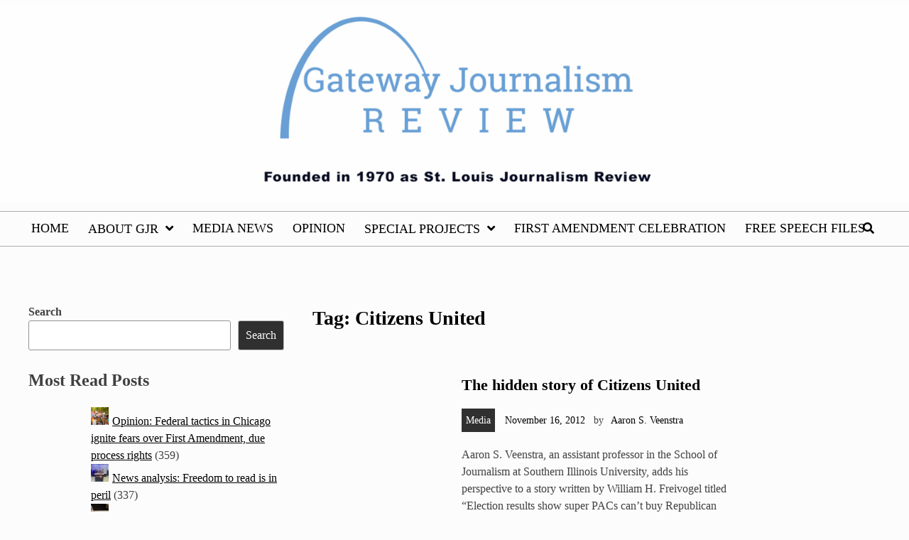

--- FILE ---
content_type: text/css
request_url: https://gatewayjr.org/wp-content/themes/blogwhite/assets/css/block.css?ver=6.8.3
body_size: 1418
content:
/*
Theme Name: blogstar
Description: Used to style Blocks.
*/
/*--------------------------------------------------------------
   TABLE OF CONTENTS:
----------------------------------------------------------------
1.0 General Block Styles
2.0 Blocks - Common Blocks
3.0 Blocks - Formatting
4.0 Blocks - Layout Elements
5.0 Blocks - Widgets
6.0 Blocks - footer widgets
--------------------------------------------------------------*/

/*  1.0 General Block Styles  */   
/* Captions */  
[class^="wp-block-"] figcaption {
	color:#636363; 
	font-size: 12px;
	text-align: left;
	margin-bottom:24px;
}

/*  2.0 Blocks - Common Blocks  */

/* Paragraph */
p.has-drop-cap:not(:focus)::first-letter {
	font-size:2rem;
}

.wp-block-image {
	margin-bottom:24px;
}

.wp-block-image figure {
	margin-bottom:16px;
	margin-top: 8px;
}

/* Gallery */

.wp-block-gallery {
	margin:0 0 30px;
}

/* Cover */

.wp-block-cover, .wp-block-cover-image {
    align-items: center;
    background-position: 50%;
    box-sizing: border-box;
    display: flex;
    justify-content: center;
    position: relative;
    min-height: 250px;
    padding:50px;
}


.wp-block-cover .has-background-dim:not([class*=-background-color]), .wp-block-cover-image .has-background-dim:not([class*=-background-color]), .wp-block-cover-image.has-background-dim:not([class*=-background-color]), .wp-block-cover.has-background-dim:not([class*=-background-color]) {
    background-color: transparent;
}

.wp-block-cover-image.is-light .wp-block-cover__inner-container, .wp-block-cover.is-light .wp-block-cover__inner-container a {
    color: #fff;
    text-decoration:none;
}

/* Audio */

.wp-block-audio {
    margin: 0 0 36px;
    display: block;
    width: 100%;
}

/* Quote */

.wp-block-quote {
    border-left: 6px solid;
    margin: 0 0 28px;
    padding-left: 16px;
}

.wp-block-quote cite, 
.wp-block-quote footer {
    color:#636363; 
    font-size:16px;
    font-style: normal;
    position: relative;
    line-height:1.5; 
}

/* File */

.wp-block-file  .wp-block-file__button {
    background: #fff;
    color: #000;
    text-decoration: none;
}

.wp-block-file .wp-block-file__button:hover,
.wp-block-file .wp-block-file__button:focus {
	 background-color: #E0E0E0;
	
}

.rtl .wp-block-file *+.wp-block-file__button {
    margin-left: 14px;
    margin-right: 0;
}

/* 3.0 Blocks - Formatting  */   
/* Code */

.wp-block-code {
    border: 1px solid #ccc;
    border-radius: 4px;
    font-family: Menlo,Consolas,monaco,monospace;
    padding:8px 16px;
}

/* Preformatted  */

.wp-block-preformatted {
    background: #eee;
    font-family: "Courier 10 Pitch", courier, monospace;
    line-height: 1.6;
    margin-bottom: 24px;
    max-width: 100%;
    overflow: auto;
    padding: 25px;
}

/* Pullquote  */

.wp-block-pullquote {
    line-height: 1.5;
    border-bottom: 4px solid;
    border-top: 4px solid;
    margin-bottom: 28px;
}

.wp-block-pullquote blockquote, 
.wp-block-pullquote cite, 
.wp-block-pullquote p {
    color: inherit;
    font-size: 18px;
}

.wp-block-pullquote cite {
	font-family:italics;
}

/* Table */

.wp-block-table {
    margin: 0 0 16px;
    font-size: 16px;
	line-height:1.5;

}

.wp-block-table td, 
.wp-block-table th {
    border: 1px solid #636363;
    padding:8px;
}

/* 4.0 Blocks - Layout Elements */ 
/* Button */

.wp-block-button .wp-block-button__link {
    color: #fff;
    background-color: #32373c;
    border-radius: 9999px;
    box-shadow: none;
    text-decoration: none;
    font-size: 16px;
    cursor: pointer;

}

.wp-block-button .wp-block-button__link:hover,
.wp-block-button .wp-block-button__link:focus {
	background-color:#003060;
   	color: #fff;
	-webkit-box-shadow: none;
	box-shadow: none;
}

/* Separator*/

.wp-block-separator {
    border: none;
    border-bottom: 2px solid;
    margin-left: auto;
    margin-right: auto;
}

/* Media & Text */

.wp-block-media-text {
	margin-bottom: 24px;
}

/* widget list */

.widget_pages ul,
.widget_categories ul,
.widget_archive ul,
.widget_recent_comments ul,
.widget_meta ul  {
   	padding-left:0;
	margin:0;
	list-style:none;
}

.widget_pages li,
.widget_categories li,
.widget_archive li,
.widget_recent_comments li,
.widget_meta li {
	margin-bottom:8px;
	font-size:1rem;
}

.widget_pages li a,
.widget_categories li a,
.widget_archive li a,
.widget_recent_comments li a,
.widget_meta li a {
	text-decoration:none;
	color:var(--primary-color);
}

/* Latest Comments */

.wp-block-latest-comments .avatar,
.wp-block-latest-comments__comment-avatar {
    border-radius: 24px;
    display: block;
    float: left;
    height: 40px;
    margin-right:12px;
    width: 40px;
}

.wp-block-latest-comments article {
	margin-bottom: 0;
}

.wp-block-latest-comments__comment-meta {
    margin-left:0;
	margin-bottom:8px;
	font-size:16px;
}

.wp-block-latest-comments__comment-author,
.wp-block-latest-comments__comment-link {
	font-weight: 500;
}

.wp-block-latest-comments__comment-date {
    display: block;
    font-size:14px;
}

.wp-block-latest-comments__comment-excerpt p {
    font-size: 1rem;
    line-height: 1.5;
    margin:6px 0 24px;
}

/*rss */

.widget_block .widget_rss {
	margin-top:48px;
}

/*  6.0 footer widgets  */  

.footer-widgets-wrapper .wp-block-audio {
    margin: 0 0 35px;
    display: block;
    width: 100%;
}

.footer-widgets-wrapper .wp-block-code {
    border: 1px solid #ccc;
    border-radius: 4px;
    font-family: Menlo,Consolas,monaco,monospace;
    padding:16px 14px;
}

.footer-widgets-wrapper .wp-block-quote {
    border-left: 4px solid;
    margin: 0 0 36px;
    padding-left:16px;
}

.footer-widgets-wrapper .wp-block-table {
    margin: 0 0 16px;
    font-size: 1rem;
    line-height:1.5;
}

.footer-widgets-wrapper .wp-block-gallery {
    margin:0 0 30px;
}

.footer-widgets-wrapper .widget_tag_cloud .tagcloud a  {
    font-size:16px !important;
    display: inline-block;
    margin-right: 5px;
    text-decoration:none;
    line-height:1.7em;
    border:1px solid #949494;
    margin:5px;
    padding:3px 7px;
}

.footer-widgets-wrapper .widget_block .widget_rss {
    margin:0 0 48px;
}


--- FILE ---
content_type: text/javascript
request_url: https://gatewayjr.org/wp-content/themes/blogwhite/js/custom.js?ver=6.8.3
body_size: 342
content:
jQuery(document).ready(function($){
    // Scroll to Top 
	$(window).on('scroll', function() {
		if ($(this).scrollTop() < 100) {
			$('.topbutton') .fadeOut();
		} else {
			$('.topbutton') .fadeIn();
		}
	});

	$(".topbutton").on('click',function() {
		$('html ,body').animate({scrollTop : 0},"slow");
	});


	// navigation
    $(".menu-toggle").click(function() {
        $(".main-navigation .nav-menu").slideToggle("slow","linear");
    });


    // Keyboard navigation
	$(window).on("load resize", function () {
		if ($(window).width() < 992) {
		  $(".main-navigation").find("li").last().bind("keydown", function (e) {
			if (e.which === 9) {
				e.preventDefault();
				$("#masthead").find(".menu-toggle").focus();
			}
		   });
		} else {
		  $(".main-navigation").find("li").unbind("keydown");
		}
    });

	
	var primary_menu_toggle = $("#masthead .menu-toggle");
	  	primary_menu_toggle.on("keydown", function (e) {
		var tabKey = e.keyCode === 9;
		var shiftKey = e.shiftKey;

		if (primary_menu_toggle.hasClass("show")) {
		  if (shiftKey && tabKey) {
			e.preventDefault();
			$(".main-navigation").toggleClass("toggled");
			primary_menu_toggle.removeClass("show");
		  }
		}
	});



	// search
	$(".search-show").on('click',function() {
		$('.search .search-wrap .search-form').toggleClass("active");
   	});
	
	
	$(".search-wrap").find(".search-submit").bind("keydown", function (e) {
      var tabKey = e.keyCode === 9;
      if (tabKey) {
        e.preventDefault();
        $(".search-show").focus();
      }
    });
	

	$(".search-show").on("keydown", function (e) {
		var tabKey = e.keyCode === 9;
		var shiftKey = e.shiftKey;
		if ($(".search-wrap").hasClass("show")) {
		  if (shiftKey && tabKey) {
			e.preventDefault();
			$(".search-wrap").removeClass("show");
			$(".search-show").focus();
		  }
		}
    });
});